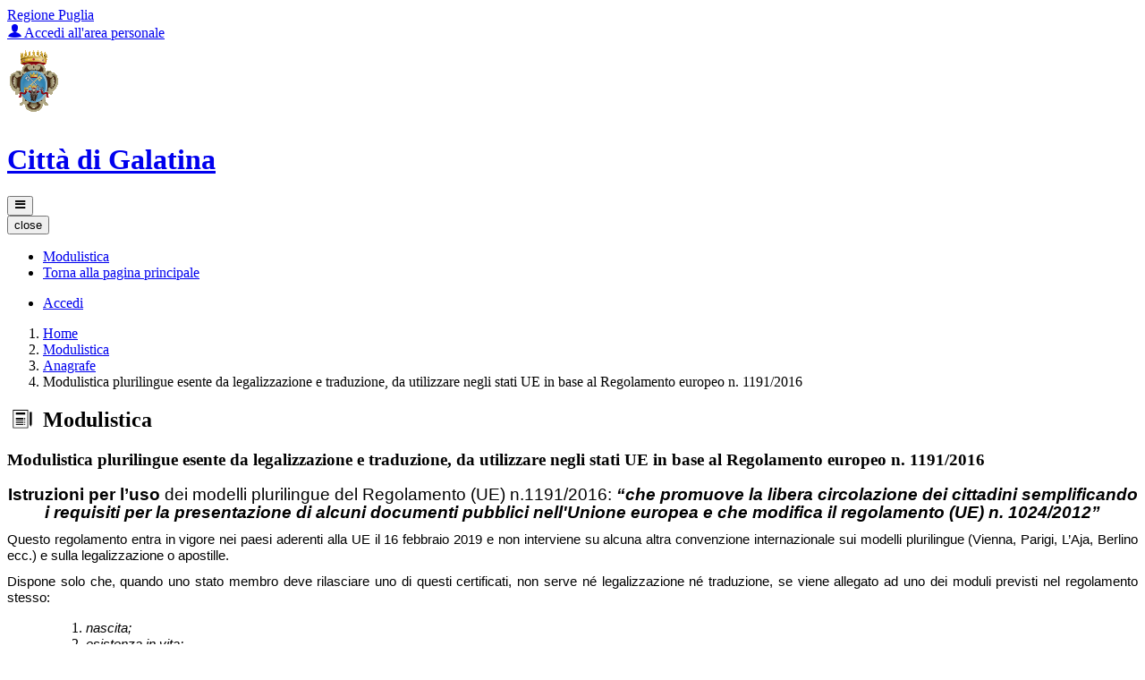

--- FILE ---
content_type: text/html; charset=UTF-8
request_url: https://galatina.mycity.it/modulistica/categorie/775169/schede/775213-modulistica-plurilingue-esente-legalizzazione
body_size: 5287
content:
<!DOCTYPE html>
<html lang="it">
<head>
    <meta charset="utf-8">
    <meta http-equiv="X-UA-Compatible" content="IE=edge">
    <meta name="viewport" content="width=device-width, initial-scale=1">

    <!-- Smart App Banners -->
    <!-- Smart App Banner IOs -->

<!-- Android -->

    <!-- CSRF Token -->
    <meta name="csrf-token" content="CHSZP9ATvruYeVJ35AwDl9MiH1tW3j2i8PiJTSMY">
    
    <title>            
                        Modulistica plurilingue esente da legalizzazione e traduzione, da utilizzare negli stati UE in base al Regolamento europeo n. 1191/2016
 | Città di Galatina 
            </title>
    <!-- IE -->
    <script src="//cdnjs.cloudflare.com/polyfill/v2/polyfill.min.js" defer integrity="sha384-1VSQy5k+QwdaUkm5HnEi7c51pl417Wh8qB0FK/9YT1nYBm9yJtOGe271k0a1Oi2C" crossorigin="anonymous" async></script>

    <script src="/js/manifest.js?id=5f57a76db7bef139dd5f68a2f43efbca" defer></script>
    <script src="/js/vendor.js?id=51393c43603619bb4dc3428991cdd7b4" defer></script>

    <script src="/js/frontend/agid3/layout.js?id=cc646acca96450203e02b7895b71e6bb" defer></script>
    <script src="/js/frontend/agid3/share.js?id=d9eeddecf17d77fd61cc95214baa8bfb" defer></script>

    
    

    
            
    <!-- Styles -->
    <link href="/css/frontend-agid3/ceruleo.css" rel="stylesheet">

    <link rel="icon" type="image/png" href="https://mycity.s3.sbg.io.cloud.ovh.net/411630/GALATINA.png">

    <link type="text/css" rel="stylesheet" href="https://galatina.mycity.it/vendor/spid-auth/css/agid-spid-enter.min.1.0.0.css">
    <link href="https://galatina.mycity.it/fontastic/styles.css" rel="stylesheet">
    <link href="https://galatina.mycity.it/fonts/fabicon/fabicon.css" rel="stylesheet">
    <link href="https://galatina.mycity.it/fonts/fabicon/lightgallery.css" rel="stylesheet">

</head>
<body class="galatina">
<div id="app">

    <!-- Cookie Banner -->
    
    <div class="it-header-wrapper it-header-sticky">
        <div class="it-header-slim-wrapper d-print-none">
            <div class="container">
                <div class="row">
                    <div class="col-12">
                        <div class="it-header-slim-wrapper-content">
                            <a class="navbar-brand" href="http://www.regione.puglia.it" target="_blank" title="Regione Puglia">Regione Puglia</a>
                                
                                <div class="header-slim-right-zone">
                                    
                                                                        
                                    <div class="it-access-top-wrapper">
                                                                                                                        <div class="col-auto desktop-login d-none d-lg-block">
                                                <a href="/login" title="Accedi"><span class="icon icon-user"></span> Accedi all'area personale</a>
                                            </div>
                                                                                                                </div>
                                </div>
                            </div>
                        </div>
                    </div>
                </div>
            </div>
            <div class="it-nav-wrapper">
                    <div class="it-header-center-wrapper">
                        <div class="container">
                            <div class="row">
                                <div class="col-12">
                                    <div class="it-header-center-content-wrapper">
                                        <div class="it-brand-wrapper">
                                            <a href="https://galatina.mycity.it/home" title="Homepage">
                                                <img src="https://mycity.s3.sbg.io.cloud.ovh.net/411630/GALATINA.png" alt="Città di Galatina" class="img-fluid stemma">
                                                <div class="it-brand-text">
                                                    <h1 class="no_toc">Città di Galatina</h1>
                                                </div>
                                            </a>
                                        </div>
                                        <div class="it-right-zone d-print-none">
                                            
                                            <search-widget
                                                modules="[]"
                                                scenario-id="1008"
                                                search-url="https://galatina.mycity.it/api/v1/scenarios/1008/search"
                                                advanced-search-url="https://galatina.mycity.it/ricerca-avanzata"
                                            ></search-widget>
                                    </div>
                                </div>
                            </div>
                        </div>
                    </div>
                </div>
                <div class="it-header-navbar-wrapper d-print-none">
                    <div class="container">
                        <div class="row">
                            <div class="col-12">
                                <nav class="navbar navbar-expand-lg has-megamenu" role="navigation" aria-label="Primary">
                                    <button class="custom-navbar-toggler" type="button" aria-controls="nav10" aria-expanded="false" aria-label="Toggle navigation" data-target="#nav10">
                                        <span class="icon icon-bars"></span>
                                    </button>
                                    <div class="navbar-collapsable" id="nav10">
                                        <div class="overlay"></div>
                                        <div class="close-div sr-only">
                                            <button class="btn close-menu" type="button"><span class="it-close"></span>close</button>
                                        </div>
                                        <div class="menu-wrapper">
                                            <ul class="navbar-nav main_menu">
                                                
                                                                                                        <li class="nav-item">
                                                            <a target="_self"  class="nav-link " href="https://galatina.mycity.it/modulistica" role="button"
                                                            aria-haspopup="true" aria-expanded="false" title="Vai alla pagina: Modulistica">
                                                                <span>Modulistica</span>
                                                            </a>
                                                        </li>
                                                                                                        <li class="nav-item">
                                                            <a target="_self"  class="nav-link " href="https://www.comune.galatina.le.it/" role="button"
                                                            aria-haspopup="true" aria-expanded="false" title="Vai alla pagina: Torna alla pagina principale">
                                                                <span>Torna alla pagina principale</span>
                                                            </a>
                                                        </li>
                                                
                                                                                            </ul>

                                            <ul class="navbar-nav main_menu position-absolute" style="bottom:25px;">
                                                                                            <li class="mobile-login nav-item d-lg-none pl-4">
                                                    <a href="/login" title="login" class="btn btn-success">Accedi </a>
                                                </li>
                                                                                        </ul>
                                        </div>
                                    </div>
                                </nav>
                            </div>
                        </div>
                    </div>
                </div>
            </div>
    </div>

    
    
    
    <div class="section-muted section-inset-shadow">
    <div class="container">
        <nav aria-label="breadcrumb">
            <ol class="breadcrumb">
                <li class="breadcrumb-item">
                    <a href="https://galatina.mycity.it/home" title="Vai alla Home">Home</a>
                </li>
                <li class="breadcrumb-item">
                    <a href="https://galatina.mycity.it/modulistica" title="Vai alla Modulistica">Modulistica</a>
                </li>
                                    <li class="breadcrumb-item">
                        <a href="https://galatina.mycity.it/modulistica/categorie/775169-anagrafe" title="Vai alla pagina:  Anagrafe">
                            Anagrafe
                        </a>
                    </li>
                                <li class="breadcrumb-item">
                    <span>Modulistica plurilingue esente da legalizzazione e traduzione, da utilizzare negli stati UE in base al Regolamento europeo n. 1191/2016</span>
                </li>
            </ol>
        </nav>
        
        <div class="row px-lg-2 py-lg-2">
            <div class="col-12">
                <h2 class="text-secondary">
                    <span class="align-middle fabicon fabicon-30-moduli-modulistica "></span>
                    Modulistica
                </h2>
            </div>
        </div>
        <div class="row border-top row-column-menu-left">
            <div class="col-lg-9 it-page-sections-container no-padding">
                <div class="it-page-section anchor-offset p-5">
                    <h3 class="section-title">
                        <span>    Modulistica plurilingue esente da legalizzazione e traduzione, da utilizzare negli stati UE in base al Regolamento europeo n. 1191/2016
</span>
                    </h3>
                    <article class="prose">
                                                                            <p>
                                <p style="margin: 0cm 0cm 8pt; text-align: center;"><span style="font-size:11pt"><span style="line-height:107%"><span style="font-family:Calibri,sans-serif"><b><span style="font-size:14.0pt"><span style="line-height:107%"><span style="font-family:&quot;Arial&quot;,sans-serif">Istruzioni per l&rsquo;uso</span></span></span></b><span style="font-size:14.0pt"><span style="line-height:107%"><span style="font-family:&quot;Arial&quot;,sans-serif"> dei modelli plurilingue del Regolamento (UE) n.1191/2016: <b><i>&ldquo;che promuove la libera circolazione dei cittadini semplificando i requisiti per la presentazione di alcuni documenti pubblici nell&#39;Unione europea e che modifica il regolamento (UE) n. 1024/2012&rdquo;</i></b></span></span></span></span></span></span></p>

<p style="text-align:justify; margin:0cm 0cm 8pt"><span style="font-size:11pt"><span style="line-height:107%"><span style="font-family:Calibri,sans-serif"><span style="font-family:&quot;Arial&quot;,sans-serif">Questo regolamento entra in vigore nei paesi aderenti alla UE il 16 febbraio 2019 e non interviene su alcuna altra convenzione internazionale sui modelli plurilingue (Vienna, Parigi, L&rsquo;Aja, Berlino ecc.) e sulla legalizzazione o apostille. </span></span></span></span></p>

<p style="text-align:justify; margin:0cm 0cm 8pt"><span style="font-size:11pt"><span style="line-height:107%"><span style="font-family:Calibri,sans-serif"><span style="font-family:&quot;Arial&quot;,sans-serif">Dispone solo che, quando uno stato membro deve rilasciare uno di questi certificati, non serve n&eacute; legalizzazione n&eacute; traduzione, se viene allegato ad uno dei moduli previsti nel regolamento stesso: </span></span></span></span></p>

<ol>
	<li style="text-align:justify; margin:0cm 0cm 0.0001pt 36pt"><span style="font-size:11pt"><span style="line-height:107%"><span style="font-family:Calibri,sans-serif"><i><span style="font-family:&quot;Arial&quot;,sans-serif">nascita;</span></i></span></span></span></li>
	<li style="text-align:justify; margin:0cm 0cm 0.0001pt 36pt"><span style="font-size:11pt"><span style="line-height:107%"><span style="font-family:Calibri,sans-serif"><i><span style="font-family:&quot;Arial&quot;,sans-serif">esistenza in vita;</span></i></span></span></span></li>
	<li style="text-align:justify; margin:0cm 0cm 0.0001pt 36pt"><span style="font-size:11pt"><span style="line-height:107%"><span style="font-family:Calibri,sans-serif"><i><span style="font-family:&quot;Arial&quot;,sans-serif">decesso;</span></i></span></span></span></li>
	<li style="text-align:justify; margin:0cm 0cm 0.0001pt 36pt"><span style="font-size:11pt"><span style="line-height:107%"><span style="font-family:Calibri,sans-serif"><i><span style="font-family:&quot;Arial&quot;,sans-serif">nome;</span></i></span></span></span></li>
	<li style="text-align:justify; margin:0cm 0cm 0.0001pt 36pt"><span style="font-size:11pt"><span style="line-height:107%"><span style="font-family:Calibri,sans-serif"><i><span style="font-family:&quot;Arial&quot;,sans-serif">matrimonio, compresi la capacit&agrave; di contrarre matrimonio e lo stato civile;</span></i></span></span></span></li>
	<li style="text-align:justify; margin:0cm 0cm 0.0001pt 36pt"><span style="font-size:11pt"><span style="line-height:107%"><span style="font-family:Calibri,sans-serif"><i><span style="font-family:&quot;Arial&quot;,sans-serif">divorzio, separazione personale o annullamento del matrimonio;</span></i></span></span></span></li>
	<li style="text-align:justify; margin:0cm 0cm 0.0001pt 36pt"><span style="font-size:11pt"><span style="line-height:107%"><span style="font-family:Calibri,sans-serif"><i><span style="font-family:&quot;Arial&quot;,sans-serif">unione registrata, compresa la capacit&agrave; di sottoscrivere un&#39;unione registrata e lo stato di unione registrata;</span></i></span></span></span></li>
	<li style="text-align:justify; margin:0cm 0cm 0.0001pt 36pt"><span style="font-size:11pt"><span style="line-height:107%"><span style="font-family:Calibri,sans-serif"><i><span style="font-family:&quot;Arial&quot;,sans-serif">scioglimento di un&#39;unione registrata, separazione personale o annullamento di un&#39;unione registrata;</span></i></span></span></span></li>
	<li style="text-align:justify; margin:0cm 0cm 0.0001pt 36pt"><span style="font-size:11pt"><span style="line-height:107%"><span style="font-family:Calibri,sans-serif"><i><span style="font-family:&quot;Arial&quot;,sans-serif">filiazione;</span></i></span></span></span></li>
	<li style="text-align:justify; margin:0cm 0cm 0.0001pt 36pt"><span style="font-size:11pt"><span style="line-height:107%"><span style="font-family:Calibri,sans-serif"><i><span style="font-family:&quot;Arial&quot;,sans-serif">adozione;</span></i></span></span></span></li>
	<li style="text-align:justify; margin:0cm 0cm 0.0001pt 36pt"><span style="font-size:11pt"><span style="line-height:107%"><span style="font-family:Calibri,sans-serif"><i><span style="font-family:&quot;Arial&quot;,sans-serif">domicilio e/o residenza;</span></i></span></span></span></li>
	<li style="text-align:justify; margin:0cm 0cm 0.0001pt 36pt"><span style="font-size:11pt"><span style="line-height:107%"><span style="font-family:Calibri,sans-serif"><i><span style="font-family:&quot;Arial&quot;,sans-serif">cittadinanza;</span></i></span></span></span></li>
	<li style="text-align:justify; margin:0cm 0cm 8pt 36pt"><span style="font-size:11pt"><span style="line-height:107%"><span style="font-family:Calibri,sans-serif"><i><span style="font-family:&quot;Arial&quot;,sans-serif">assenza di precedenti penali, a condizione che i documenti pubblici riguardanti tale fatto siano rilasciati a un cittadino dell&#39;Unione dalle autorit&agrave; del suo Stato membro di cittadinanza. </span></i></span></span></span></li>
</ol>

<p style="text-align:justify; margin:0cm 0cm 8pt"><span style="font-size:11pt"><span style="line-height:107%"><span style="font-family:Calibri,sans-serif"><span style="font-family:&quot;Arial&quot;,sans-serif">Quindi dal 16 febbraio 2019 quando viene richiesto uno dei certificati di cui all&rsquo;elenco, al fine della sua presentazione in uno dei paesi UE, bisogna: </span></span></span></span></p>

<ol style="list-style-type:lower-alpha">
	<li style="text-align:justify; margin:0cm 0cm 0.0001pt 36pt"><span style="font-size:11pt"><span style="line-height:107%"><span style="font-family:Calibri,sans-serif"><i><span style="font-family:&quot;Arial&quot;,sans-serif">Rilasciare il certificato in lingua italiana, sottoscriverlo e munirlo del timbro-sigillo;</span></i></span></span></span></li>
	<li style="text-align:justify; margin:0cm 0cm 0.0001pt 36pt"><span style="font-size:11pt"><span style="line-height:107%"><span style="font-family:Calibri,sans-serif"><i><span style="font-family:&quot;Arial&quot;,sans-serif">Apporre la marca da bollo, se e quando dovuta, per l&rsquo;uso richiesto;</span></i></span></span></span></li>
	<li style="text-align:justify; margin:0cm 0cm 8pt 36pt"><span style="font-size:11pt"><span style="line-height:107%"><span style="font-family:Calibri,sans-serif"><i><span style="font-family:&quot;Arial&quot;,sans-serif">Compilare il modello plurilingue, che l&rsquo;UE ha contraddistinto con la numerazione romana (I, II, III, IV ecc.). A ciascuno dei certificati dell&rsquo;elenco corrisponde un modulo plurilingue, con lo stesso numero, in caratteri romani. </span></i></span></span></span></li>
</ol>

<p style="text-align:justify; margin:0cm 0cm 8pt"><span style="font-size:11pt"><span style="line-height:107%"><span style="font-family:Calibri,sans-serif"><span style="font-family:&quot;Arial&quot;,sans-serif">I moduli standard multilingue, contenenti le voci specifiche per paese, sono disponibili ai seguenti link:</span></span></span></span></p>

<p style="text-align:justify; margin:0cm 0cm 8pt"><span style="font-size:11pt"><span style="line-height:107%"><span style="font-family:Calibri,sans-serif"><span class="MsoHyperlink" style="color:#0563c1"><span style="text-decoration:underline"><span style="font-family:&quot;Arial&quot;,sans-serif"><a href="https://beta.e-justice.europa.eu" style="color:#0563c1; text-decoration:underline">https://beta.e-justice.europa.eu</a></span></span></span></span></span></span></p>

<ul>
	<li style="text-align:justify; margin:0cm 0cm 0.0001pt 36pt"><span style="font-size:11pt"><span style="line-height:107%"><span style="font-family:Calibri,sans-serif"><span style="font-family:&quot;Arial&quot;,sans-serif">Sezione: I tuoi diritti, Documenti pubblici</span></span></span></span></li>
	<li style="text-align:justify; margin:0cm 0cm 8pt 36pt"><span style="font-size:11pt"><span style="line-height:107%"><span style="font-family:Calibri,sans-serif"><span style="font-family:&quot;Arial&quot;,sans-serif">Sezione: Ricorso alle vie legali, Moduli online, Documenti pubblici, che contiene i moduli standard multilingue in formato editabile.</span></span></span></span></li>
</ul>

<p style="text-align:justify; margin:0cm 0cm 8pt"><span style="font-size:11pt"><span style="line-height:107%"><span style="font-family:Calibri,sans-serif"><span style="font-family:&quot;Arial&quot;,sans-serif">Per eventuali approfondimenti si consiglia di consultare il regolamento UE integrale.</span></span></span></span></p>
                            </p>
                                            </article>
                    <div class="content-main">
                                                    <div class="box-title">
                                <h4>Modelli</h4>
                            </div>
                            <div class="card-wrapper card-teaser-wrapper card-teaser-wrapper-equal">
                                                                    <div class="card card-teaser shadow p-4 mt-3 rounded border">
                                                                                                                                    <span class="icon icon-download"></span>
                                                <a class="ml-3" target="_blank" href="https://mycity.s3.sbg.io.cloud.ovh.net/1468096/855036.a.pdf">
                                                    Regolamento (UE) 2016/1191 del Parlamento Europeo e del Consiglio del 6 luglio 2016
                                                </a>
                                                                                                                        </div>
                                                                    <div class="card card-teaser shadow p-4 mt-3 rounded border">
                                                                                                                                    <span class="icon icon-download"></span>
                                                <a class="ml-3" target="_blank" href="https://mycity.s3.sbg.io.cloud.ovh.net/1468095/855036.b.pdf">
                                                    Istruzioni per l’uso dei modelli plurilingue
                                                </a>
                                                                                                                        </div>
                                                                    <div class="card card-teaser shadow p-4 mt-3 rounded border">
                                                                                                                                    <span class="icon icon-download"></span>
                                                <a class="ml-3" target="_blank" href="https://mycity.s3.sbg.io.cloud.ovh.net/1468097/855036.c.pdf">
                                                    Modulo I: Nascita
                                                </a>
                                                                                                                        </div>
                                                                    <div class="card card-teaser shadow p-4 mt-3 rounded border">
                                                                                                                                    <span class="icon icon-download"></span>
                                                <a class="ml-3" target="_blank" href="https://mycity.s3.sbg.io.cloud.ovh.net/1468102/855036.d.pdf">
                                                    Modulo II: Esistenza in vita
                                                </a>
                                                                                                                        </div>
                                                                    <div class="card card-teaser shadow p-4 mt-3 rounded border">
                                                                                                                                    <span class="icon icon-download"></span>
                                                <a class="ml-3" target="_blank" href="https://mycity.s3.sbg.io.cloud.ovh.net/1468100/855036.e.pdf">
                                                    Modulo III: Decesso
                                                </a>
                                                                                                                        </div>
                                                                    <div class="card card-teaser shadow p-4 mt-3 rounded border">
                                                                                                                                    <span class="icon icon-download"></span>
                                                <a class="ml-3" target="_blank" href="https://mycity.s3.sbg.io.cloud.ovh.net/1468101/855036.f.pdf">
                                                    Modulo IV: Matrimonio
                                                </a>
                                                                                                                        </div>
                                                                    <div class="card card-teaser shadow p-4 mt-3 rounded border">
                                                                                                                                    <span class="icon icon-download"></span>
                                                <a class="ml-3" target="_blank" href="https://mycity.s3.sbg.io.cloud.ovh.net/1468099/855036.g.pdf">
                                                    Modulo V: Capacità di contrarre matrimonio
                                                </a>
                                                                                                                        </div>
                                                                    <div class="card card-teaser shadow p-4 mt-3 rounded border">
                                                                                                                                    <span class="icon icon-download"></span>
                                                <a class="ml-3" target="_blank" href="https://mycity.s3.sbg.io.cloud.ovh.net/1468103/855036.h.pdf">
                                                    Modulo VI: Stato civile
                                                </a>
                                                                                                                        </div>
                                                                    <div class="card card-teaser shadow p-4 mt-3 rounded border">
                                                                                                                                    <span class="icon icon-download"></span>
                                                <a class="ml-3" target="_blank" href="https://mycity.s3.sbg.io.cloud.ovh.net/1468104/855036.i.pdf">
                                                    Modulo VII: Unione registrata
                                                </a>
                                                                                                                        </div>
                                                                    <div class="card card-teaser shadow p-4 mt-3 rounded border">
                                                                                                                                    <span class="icon icon-download"></span>
                                                <a class="ml-3" target="_blank" href="https://mycity.s3.sbg.io.cloud.ovh.net/1468107/855036.l.pdf">
                                                    Modulo VIII: Capacità di sottoscrivere unione registrata
                                                </a>
                                                                                                                        </div>
                                                                    <div class="card card-teaser shadow p-4 mt-3 rounded border">
                                                                                                                                    <span class="icon icon-download"></span>
                                                <a class="ml-3" target="_blank" href="https://mycity.s3.sbg.io.cloud.ovh.net/1468108/855036.m.pdf">
                                                    Modulo IX: Stato di unione registrata
                                                </a>
                                                                                                                        </div>
                                                                    <div class="card card-teaser shadow p-4 mt-3 rounded border">
                                                                                                                                    <span class="icon icon-download"></span>
                                                <a class="ml-3" target="_blank" href="https://mycity.s3.sbg.io.cloud.ovh.net/1468110/855036.n.pdf">
                                                    Modulo X: Domicilio e/o residenza
                                                </a>
                                                                                                                        </div>
                                                                    <div class="card card-teaser shadow p-4 mt-3 rounded border">
                                                                                                                                    <span class="icon icon-download"></span>
                                                <a class="ml-3" target="_blank" href="https://mycity.s3.sbg.io.cloud.ovh.net/1468111/855036.o.pdf">
                                                    Modulo XI: Assenza di precedenti penali nello stato membro di cittadinanza della persona interessata
                                                </a>
                                                                                                                        </div>
                                                            </div>
                                            </div>
            
                </div>
            </div>
            <aside class="col-lg-3 col-link">
                <div class="mt-5">
                    <!-- Istanze Associate -->
                                                                                    <div class="bg-light p-4 mb-4">
                            <h5>Nella stessa categoria</h5>
                            <ul class="icon-list">
                                                                                                                                                        <li>
                                                <div class="row">
                                                    <div class="col-auto">
                                                        <span class="icon icon-sheets"></span>
                                                    </div>
                                                    <div class="col px-0">
                                                        <a href="https://galatina.mycity.it/modulistica/categorie/775169/schede/242373-carta-identita-elettronica">
                                                            <strong>Carta di identità elettronica</strong>
                                                        </a>
                                                    </div>
                                                </div>
                                            </li>
                                                                                                                                                                                                                                    <li>
                                                <div class="row">
                                                    <div class="col-auto">
                                                        <span class="icon icon-sheets"></span>
                                                    </div>
                                                    <div class="col px-0">
                                                        <a href="https://galatina.mycity.it/modulistica/categorie/775169/schede/242369-carta-identita">
                                                            <strong>Carta di identità</strong>
                                                        </a>
                                                    </div>
                                                </div>
                                            </li>
                                                                                                                                                                                                                                    <li>
                                                <div class="row">
                                                    <div class="col-auto">
                                                        <span class="icon icon-sheets"></span>
                                                    </div>
                                                    <div class="col px-0">
                                                        <a href="https://galatina.mycity.it/modulistica/categorie/775169/schede/775208-gestire-residenza">
                                                            <strong>Gestire la residenza</strong>
                                                        </a>
                                                    </div>
                                                </div>
                                            </li>
                                                                                                                                                                                                                                    <li>
                                                <div class="row">
                                                    <div class="col-auto">
                                                        <span class="icon icon-sheets"></span>
                                                    </div>
                                                    <div class="col px-0">
                                                        <a href="https://galatina.mycity.it/modulistica/categorie/775169/schede/775210-abitare-estero">
                                                            <strong>Abitare all&#039;estero</strong>
                                                        </a>
                                                    </div>
                                                </div>
                                            </li>
                                                                                                                                                                                                                                    <li>
                                                <div class="row">
                                                    <div class="col-auto">
                                                        <span class="icon icon-sheets"></span>
                                                    </div>
                                                    <div class="col px-0">
                                                        <a href="https://galatina.mycity.it/modulistica/categorie/775169/schede/775212-cancellazione-anagrafe-popolazione-residente">
                                                            <strong>Cancellazione dall&#039;anagrafe della popolazione residente per irreperibilità </strong>
                                                        </a>
                                                    </div>
                                                </div>
                                            </li>
                                                                                                                                                                                                                                    <li>
                                                <div class="row">
                                                    <div class="col-auto">
                                                        <span class="icon icon-sheets"></span>
                                                    </div>
                                                    <div class="col px-0">
                                                        <a href="https://galatina.mycity.it/modulistica/categorie/775169/schede/775214-comunicazione-ospitalita-favore-cittadino">
                                                            <strong>Comunicazione di ospitalità in favore di cittadino extracomunitario</strong>
                                                        </a>
                                                    </div>
                                                </div>
                                            </li>
                                                                                                                                                                                                                                    <li>
                                                <div class="row">
                                                    <div class="col-auto">
                                                        <span class="icon icon-sheets"></span>
                                                    </div>
                                                    <div class="col px-0">
                                                        <a href="https://galatina.mycity.it/modulistica/categorie/775169/schede/775209-convivenze-fatto-contratti-convivenza">
                                                            <strong>Convivenze di fatto e contratti di convivenza</strong>
                                                        </a>
                                                    </div>
                                                </div>
                                            </li>
                                                                                                                                                                                                                                    <li>
                                                <div class="row">
                                                    <div class="col-auto">
                                                        <span class="icon icon-sheets"></span>
                                                    </div>
                                                    <div class="col px-0">
                                                        <a href="https://galatina.mycity.it/modulistica/categorie/775169/schede/775215-gestire-residenza">
                                                            <strong>Gestire la residenza</strong>
                                                        </a>
                                                    </div>
                                                </div>
                                            </li>
                                                                                                                                                                                                            </ul>
                        </div>
                                    </div>
            </aside>
        </div>
    </div>
</div>
<a href="#" aria-hidden="true" data-attribute="back-to-top" title="Vai al inizio" class="back-to-top shadow" id="example">
  <span class="icon icon-arrow-up-light"></span>
</a>
    <footer class="it-footer" role="contentinfo" aria-label="Secondary">
        <div class="it-footer-main">
            <div class="container">
                <section>
                    <div class="row clearfix">
                        <div class="col-sm-12">
                            <div class="it-brand-wrapper">
                                <a href="https://galatina.mycity.it/home" title="Homepage">
                                    <img class="stemma" src="https://mycity.s3.sbg.io.cloud.ovh.net/411630/GALATINA.png" alt="Stemma">
                                    <div class="it-brand-text">
                                        <h2>
                                            Città di Galatina
                                        </h2>
                                    </div>
                                </a>
                            </div>
                        </div>
                    </div>
                </section>
                <section class="d-print-none">
                    <div class="row">
                        
                                                <div class="col-lg-3 col-md-3 col-sm-6 pb-2 mb-4">
                                                            <h3>
                                    <a target="_self" href="https://galatina.mycity.it/modulistica" title="Vai alla pagina: Modulistica"><span class="icon fabicon-00-standard"></span>Modulistica</a>
                                </h3>
                                                    </div>
                                                <div class="col-lg-3 col-md-3 col-sm-6 pb-2 mb-4">
                                                            <h3>
                                    <a target="_self" href="https://www.comune.galatina.le.it/" title="Vai alla pagina: Torna alla pagina principale"><span class="icon fabicon-00-standard"></span>Torna alla pagina principale</a>
                                </h3>
                                                    </div>
                                            </div>


                </section>
                <section>
                    <div class="row">
                        <div class="col-lg-6 col-md-6 pb-2">
                            <h3>Informazioni</h3>
                            <address>
                                                                                    <p><strong>Città di Galatina</strong><br/><p>Provincia di&nbsp;Lecce<br />
Sede istituzionale: Via Umberto I 40<br />
Sede Uffici: Via Monte Bianco 20<br />
73013&nbsp;Galatina&nbsp;(&nbsp;Le&nbsp;)</p><p>
                            </address>
                        </div>
                        <div class="col-lg-3 col-md-3 pb-2">
                            <h3>Contatti</h3>
                            <address>
                                                                    <p>Tel: 0836 527311<p>
                                                                                                                                    <p>Email: <a
                                                href="mailto:protocollo@comune.galatina.le.it" title="Invia email">protocollo@comune.galatina.le.it</a>
                                    <p>
                                                                                                                                            <p>PEC: <a href="mailto:protocollo@cert.comune.galatina.le.it" title="Invia alla PEC">protocollo@cert.comune.galatina.le.it</a></p>
                                                                                                </address>
                        </div>
                        <div class="col-lg-3 col-md-3 pb-2">
                                                    </div>
                    </div>
                </section>
            </div>

            <div class="container d-print-none">
                <div class="pl-3 pr-3">
                    <hr/>
                </div>
                <div class="links">
                    <h3 class="sr-only">Sezione Link Utili</h3>
                    <div class="row">
                        <div class="col">
                            <a href="https://galatina.mycity.it/privacy" title="Privacy policy">Privacy</a>&nbsp;&nbsp;&nbsp;
                            <a href="https://galatina.mycity.it/note-legali" title="Note legali">Note legali</a>&nbsp;&nbsp;&nbsp;
                            <a href="https://galatina.mycity.it/informativa-cookie" title="Informativa Cookie">Informativa Cookie</a>&nbsp;&nbsp;&nbsp;
                                                    </div>
                        <div class="col-auto">
                            <div class="dropdown simple-dropdown">
                                <a href="https://galatina.mycity.it/admin" id="dropdownMenuButton2" data-toggle="dropdown" aria-haspopup="true"
                                    aria-expanded="false" title="Area riservata">
                                    Area riservata
                                </a>
                                <div class="dropdown-menu" aria-labelledby="dropdownMenuButton2">
                                    <a class="dropdown-item" href="/admin" title="Pannello di amministrazione">Pannello di amministrazione</a>
                                </div>
                            </div>
                        </div>
                    </div>
                </div>
            </div>
        </div>
        <div class="it-footer-small-prints clearfix">
            <div class="container">
                <div class="credits">
                    <div class="row">
                        <div class="col-md-6">
                            <div class="text-center text-md-left">
                                                                <p>
                                    <span class="fs-5 align-middle">&#169;</span>
                                    <a href="https://www.mycity.it/" target="_parent" title="Sito MyCity"
                                        >MyCity</a
                                    >
                                </p>
                                                            </div>
                        </div>
                        <div class="col-md-6">
                            <div class="text-center text-md-right">
                                <a href="http://validator.w3.org/" title="validatore html">
                                    <img src="/images/validatore_html.png" alt="validatore html" >
                                </a>
                                <a href="https://www.w3.org/WAI/WCAG2AA-Conformance" title="Explanation of WCAG 2 Level AA conformance">
                                    <img height="25" width="71" src="https://www.w3.org/WAI/WCAG21/wcag2.1AA-v" alt="Level AA conformance, W3C WAI Web Content Accessibility Guidelines 2.1">
                                </a>
                            </div>
                        </div>
                    </div>
                </div>
            </div>
        </div>
    </footer>
</div>

<script nonce="yLnIG8OSTVIe2jF2GPSpKR807fHsFCM5">
    function showS(){
        var a = document.querySelector("#search-display");
        a.dispatchEvent(new Event('change'));
    }
</script>



<!-- CERCA -->


</body>
</html>
